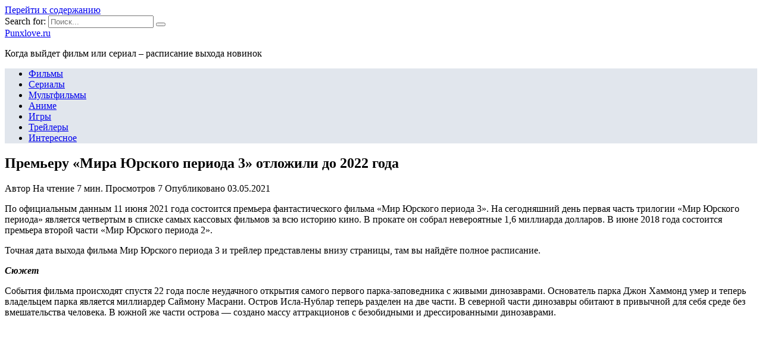

--- FILE ---
content_type: text/html; charset=UTF-8
request_url: https://punxlove.ru/multfilmy/premeru-mira-yurskogo-perioda-3-otlozhili-do-2022-goda
body_size: 22987
content:
<!doctype html>
<html lang="ru-RU">
<head>
	<meta charset="UTF-8">
	<meta name="viewport" content="width=device-width, initial-scale=1">

	<meta name='robots' content='index, follow, max-image-preview:large, max-snippet:-1, max-video-preview:-1' />

	<!-- This site is optimized with the Yoast SEO plugin v18.4.1 - https://yoast.com/wordpress/plugins/seo/ -->
	<title>Мир Юрского периода 3, дата выхода, трейлер, описание, новости</title>
	<meta name="description" content="По официальным данным 11 июня 2021 года состоится премьера фантастического фильма «Мир Юрского периода 3». На сегодняшний день первая часть трилогии «Мир" />
	<link rel="canonical" href="https://punxlove.ru/multfilmy/premeru-mira-yurskogo-perioda-3-otlozhili-do-2022-goda" />
	<script type="application/ld+json" class="yoast-schema-graph">{"@context":"https://schema.org","@graph":[{"@type":"WebSite","@id":"https://punxlove.ru/#website","url":"https://punxlove.ru/","name":"Punxlove.ru","description":"Когда выйдет фильм или сериал - расписание выхода новинок","potentialAction":[{"@type":"SearchAction","target":{"@type":"EntryPoint","urlTemplate":"https://punxlove.ru/?s={search_term_string}"},"query-input":"required name=search_term_string"}],"inLanguage":"ru-RU"},{"@type":"ImageObject","@id":"https://punxlove.ru/multfilmy/premeru-mira-yurskogo-perioda-3-otlozhili-do-2022-goda#primaryimage","inLanguage":"ru-RU","url":"https://punxlove.ru/wp-content/uploads/2021/05/pp_image_54726_stzkkx3uhtmir-yurskogo-perioda-3-tiranozavr-reks.jpg","contentUrl":"https://punxlove.ru/wp-content/uploads/2021/05/pp_image_54726_stzkkx3uhtmir-yurskogo-perioda-3-tiranozavr-reks.jpg","width":650,"height":354},{"@type":"WebPage","@id":"https://punxlove.ru/multfilmy/premeru-mira-yurskogo-perioda-3-otlozhili-do-2022-goda#webpage","url":"https://punxlove.ru/multfilmy/premeru-mira-yurskogo-perioda-3-otlozhili-do-2022-goda","name":"Мир Юрского периода 3, дата выхода, трейлер, описание, новости","isPartOf":{"@id":"https://punxlove.ru/#website"},"primaryImageOfPage":{"@id":"https://punxlove.ru/multfilmy/premeru-mira-yurskogo-perioda-3-otlozhili-do-2022-goda#primaryimage"},"datePublished":"2021-05-03T10:28:11+00:00","dateModified":"2021-05-03T10:28:11+00:00","author":{"@id":""},"description":"По официальным данным 11 июня 2021 года состоится премьера фантастического фильма «Мир Юрского периода 3». На сегодняшний день первая часть трилогии «Мир","breadcrumb":{"@id":"https://punxlove.ru/multfilmy/premeru-mira-yurskogo-perioda-3-otlozhili-do-2022-goda#breadcrumb"},"inLanguage":"ru-RU","potentialAction":[{"@type":"ReadAction","target":["https://punxlove.ru/multfilmy/premeru-mira-yurskogo-perioda-3-otlozhili-do-2022-goda"]}]},{"@type":"BreadcrumbList","@id":"https://punxlove.ru/multfilmy/premeru-mira-yurskogo-perioda-3-otlozhili-do-2022-goda#breadcrumb","itemListElement":[{"@type":"ListItem","position":1,"name":"Главная страница","item":"https://punxlove.ru/"},{"@type":"ListItem","position":2,"name":"Премьеру «Мира Юрского периода 3» отложили до 2022 года"}]}]}</script>
	<!-- / Yoast SEO plugin. -->


<link rel='dns-prefetch' href='//fonts.googleapis.com' />
<link href='https://fonts.gstatic.com' crossorigin rel='preconnect' />
<link rel="alternate" type="application/rss+xml" title="Punxlove.ru &raquo; Лента комментариев к &laquo;Премьеру «Мира Юрского периода 3» отложили до 2022 года&raquo;" href="https://punxlove.ru/multfilmy/premeru-mira-yurskogo-perioda-3-otlozhili-do-2022-goda/feed" />
<style type="text/css">
img.wp-smiley,
img.emoji {
	display: inline !important;
	border: none !important;
	box-shadow: none !important;
	height: 1em !important;
	width: 1em !important;
	margin: 0 .07em !important;
	vertical-align: -0.1em !important;
	background: none !important;
	padding: 0 !important;
}
</style>
	<link rel='stylesheet' id='wp-block-library-css'  href='https://punxlove.ru/wp-includes/css/dist/block-library/style.min.css?ver=5.7.5'  media='all' />
<link rel='stylesheet' id='wp-block-library-theme-css'  href='https://punxlove.ru/wp-includes/css/dist/block-library/theme.min.css?ver=5.7.5'  media='all' />
<link data-minify="1" rel='stylesheet' id='simple-sitemap-css-css'  href='https://punxlove.ru/wp-content/cache/min/1/wp-content/plugins/simple-sitemap/lib/assets/css/simple-sitemap-f318f03387a8d5d24ed52cdf75816a0e.css'  media='all' />
<link data-minify="1" rel='stylesheet' id='style-autors_webnavoz-css'  href='https://punxlove.ru/wp-content/cache/min/1/wp-content/plugins/autors-by-webnavoz/css/autors-style-11a92578cd4119b2e01e1de21af823e8.css'  media='all' />
<link data-minify="1" rel='stylesheet' id='mihdan-lite-youtube-embed-css'  href='https://punxlove.ru/wp-content/cache/min/1/wp-content/plugins/mihdan-lite-youtube-embed/assets/dist/css/frontend-8f755ae9c6aeff01a3e26a9b681c7605.css'  media='all' />
<link data-minify="1" rel='stylesheet' id='multiperelink_css-css'  href='https://punxlove.ru/wp-content/cache/min/1/wp-content/plugins/multi-perelink/css/multi-perelink-6d06a4f14c2590e1d5564f314a4af861.css'  media='all' />
<link data-minify="1" rel='stylesheet' id='pp_shortcodes_css-css'  href='https://punxlove.ru/wp-content/cache/min/1/wp-content/plugins/picassowp/css/pp_shortcodes-4db361acd05830fe8a6723f4b1b94520.css'  media='all' />
<link data-minify="1" rel='stylesheet' id='flexslider-css'  href='https://punxlove.ru/wp-content/cache/min/1/wp-content/plugins/picassowp/css/flexslider-ff1bab62c17ce0874b7927b2c2819671.css'  media='all' />
<link data-minify="1" rel='stylesheet' id='widgetopts-styles-css'  href='https://punxlove.ru/wp-content/cache/min/1/wp-content/plugins/widget-options/assets/css/widget-options-13382e29b31a5092d28b605c170008d5.css'  media='all' />
<link data-minify="1" rel='stylesheet' id='wp-polls-css'  href='https://punxlove.ru/wp-content/cache/min/1/wp-content/plugins/wp-polls/polls-css-09580c3072f6125d1ce29dea4f1a1b42.css'  media='all' />
<style id='wp-polls-inline-css' type='text/css'>
.wp-polls .pollbar {
	margin: 1px;
	font-size: 6px;
	line-height: 8px;
	height: 8px;
	background-image: url('https://punxlove.ru/wp-content/plugins/wp-polls/images/default/pollbg.gif');
	border: 1px solid #c8c8c8;
}

</style>
<link data-minify="1" rel='stylesheet' id='wp-postratings-css'  href='https://punxlove.ru/wp-content/cache/min/1/wp-content/plugins/wp-postratings/css/postratings-css-02fb05de6efee195af474b79b9d522ea.css'  media='all' />
<link rel='stylesheet' id='google-fonts-css'  href='https://fonts.googleapis.com/css?family=Montserrat%3A400%2C400i%2C700&#038;subset=cyrillic&#038;display=swap&#038;ver=5.7.5'  media='all' />
<link data-minify="1" rel='stylesheet' id='reboot-style-css'  href='https://punxlove.ru/wp-content/cache/min/1/wp-content/themes/reboot/assets/css/style.min-0ce1a1d8f64448cc7c0a14bb0b684899.css'  media='all' />
<link rel='stylesheet' id='fancybox-css'  href='https://punxlove.ru/wp-content/plugins/easy-fancybox/css/jquery.fancybox.min.css?ver=1.3.24'  media='screen' />
<link data-minify="1" rel='stylesheet' id='reboot-style-child-css'  href='https://punxlove.ru/wp-content/cache/min/1/wp-content/themes/reboot_child/style-18715099e87f14244d9d6873db34de37.css'  media='all' />
<script  src='https://punxlove.ru/wp-includes/js/jquery/jquery.min.js?ver=3.5.1' id='jquery-core-js' defer></script>
<script  src='https://punxlove.ru/wp-includes/js/jquery/jquery-migrate.min.js?ver=3.3.2' id='jquery-migrate-js' defer></script>
<link rel="https://api.w.org/" href="https://punxlove.ru/wp-json/" /><link rel="alternate" type="application/json" href="https://punxlove.ru/wp-json/wp/v2/posts/10664" /><link rel="EditURI" type="application/rsd+xml" title="RSD" href="https://punxlove.ru/xmlrpc.php?rsd" />
<link rel="wlwmanifest" type="application/wlwmanifest+xml" href="https://punxlove.ru/wp-includes/wlwmanifest.xml" /> 
<meta name="generator" content="WordPress 5.7.5" />
<link rel='shortlink' href='https://punxlove.ru/?p=10664' />
<link rel="alternate" type="application/json+oembed" href="https://punxlove.ru/wp-json/oembed/1.0/embed?url=https%3A%2F%2Fpunxlove.ru%2Fmultfilmy%2Fpremeru-mira-yurskogo-perioda-3-otlozhili-do-2022-goda" />
<link rel="alternate" type="text/xml+oembed" href="https://punxlove.ru/wp-json/oembed/1.0/embed?url=https%3A%2F%2Fpunxlove.ru%2Fmultfilmy%2Fpremeru-mira-yurskogo-perioda-3-otlozhili-do-2022-goda&#038;format=xml" />
<style type="text/css">#webnavoz_button_style2_main{background-color:#eee}#webnavoz_button_style2_counter{color:rgba(0, 0, 0, 0.84)}#webnavoz_button_style2_up svg{fill:rgba(0, 0, 0, 0.84)}</style><script type="text/javascript">window.addEventListener('DOMContentLoaded', function() {jQuery(document).ready(function($){var webnavoz_button_html='<div id="webnavoz_button_style2_main" class="webnavoz_button_action_up"><div id="webnavoz_button_style2_up"><!DOCTYPE svg PUBLIC "-//W3C//DTD SVG 1.1//EN" "http://www.w3.org/Graphics/SVG/1.1/DTD/svg11.dtd"> <svg version="1.1" id="Capa_1" xmlns="http://www.w3.org/2000/svg" xmlns:xlink="http://www.w3.org/1999/xlink" x="0px" y="0px" width="306px" height="306px" viewBox="0 0 306 306" style="enable-background:new 0 0 306 306;" xml:space="preserve"> <g> <g id="keyboard-arrow-up"> <polygon points="35.7,247.35 153,130.05 270.3,247.35 306,211.65 153,58.65 0,211.65 		"/> </g> </g> <g> </g> <g> </g> <g> </g> <g> </g> <g> </g> <g> </g> <g> </g> <g> </g> <g> </g> <g> </g> <g> </g> <g> </g> <g> </g> <g> </g> <g> </g> </svg> </div><div id="webnavoz_button_style2_counter"><span class="webnavoz_button_action_perc"></span>%</div></div>';$('body').append(webnavoz_button_html);});});</script>
    <style>::selection, .card-slider__category, .card-slider-container .swiper-pagination-bullet-active, .post-card--grid .post-card__thumbnail:before, .post-card:not(.post-card--small) .post-card__thumbnail a:before, .post-card:not(.post-card--small) .post-card__category,  .post-box--high .post-box__category span, .post-box--wide .post-box__category span, .page-separator, .pagination .nav-links .page-numbers:not(.dots):not(.current):before, .btn, .btn-primary:hover, .btn-primary:not(:disabled):not(.disabled).active, .btn-primary:not(:disabled):not(.disabled):active, .show>.btn-primary.dropdown-toggle, .comment-respond .form-submit input, .page-links__item{background-color:#1e73be}.entry-image--big .entry-image__body .post-card__category a, .home-text ul:not([class])>li:before, .page-content ul:not([class])>li:before, .taxonomy-description ul:not([class])>li:before, .widget-area .widget_categories ul.menu li a:before, .widget-area .widget_categories ul.menu li span:before, .widget-area .widget_categories>ul li a:before, .widget-area .widget_categories>ul li span:before, .widget-area .widget_nav_menu ul.menu li a:before, .widget-area .widget_nav_menu ul.menu li span:before, .widget-area .widget_nav_menu>ul li a:before, .widget-area .widget_nav_menu>ul li span:before, .page-links .page-numbers:not(.dots):not(.current):before, .page-links .post-page-numbers:not(.dots):not(.current):before, .pagination .nav-links .page-numbers:not(.dots):not(.current):before, .pagination .nav-links .post-page-numbers:not(.dots):not(.current):before, .entry-image--full .entry-image__body .post-card__category a, .entry-image--fullscreen .entry-image__body .post-card__category a, .entry-image--wide .entry-image__body .post-card__category a{background-color:#1e73be}.comment-respond input:focus, select:focus, textarea:focus, .post-card--grid.post-card--thumbnail-no, .post-card--standard:after, .post-card--related.post-card--thumbnail-no:hover, .spoiler-box, .btn-primary, .btn-primary:hover, .btn-primary:not(:disabled):not(.disabled).active, .btn-primary:not(:disabled):not(.disabled):active, .show>.btn-primary.dropdown-toggle, .inp:focus, .entry-tag:focus, .entry-tag:hover, .search-screen .search-form .search-field:focus, .entry-content ul:not([class])>li:before, .text-content ul:not([class])>li:before, .entry-content blockquote,
        .input:focus, input[type=color]:focus, input[type=date]:focus, input[type=datetime-local]:focus, input[type=datetime]:focus, input[type=email]:focus, input[type=month]:focus, input[type=number]:focus, input[type=password]:focus, input[type=range]:focus, input[type=search]:focus, input[type=tel]:focus, input[type=text]:focus, input[type=time]:focus, input[type=url]:focus, input[type=week]:focus, select:focus, textarea:focus{border-color:#1e73be !important}.post-card--grid a:hover, .post-card--small .post-card__category, .post-card__author:before, .post-card__comments:before, .post-card__date:before, .post-card__like:before, .post-card__views:before, .entry-author:before, .entry-date:before, .entry-time:before, .entry-views:before, .entry-content ol:not([class])>li:before, .text-content ol:not([class])>li:before, .entry-content blockquote:before, .spoiler-box__title:after, .search-icon:hover:before, .search-form .search-submit:hover:before, .star-rating-item.hover,
        .comment-list .bypostauthor>.comment-body .comment-author:after,
        .breadcrumb a, .breadcrumb span,
        .search-screen .search-form .search-submit:before, 
        .star-rating--score-1:not(.hover) .star-rating-item:nth-child(1),
        .star-rating--score-2:not(.hover) .star-rating-item:nth-child(1), .star-rating--score-2:not(.hover) .star-rating-item:nth-child(2),
        .star-rating--score-3:not(.hover) .star-rating-item:nth-child(1), .star-rating--score-3:not(.hover) .star-rating-item:nth-child(2), .star-rating--score-3:not(.hover) .star-rating-item:nth-child(3),
        .star-rating--score-4:not(.hover) .star-rating-item:nth-child(1), .star-rating--score-4:not(.hover) .star-rating-item:nth-child(2), .star-rating--score-4:not(.hover) .star-rating-item:nth-child(3), .star-rating--score-4:not(.hover) .star-rating-item:nth-child(4),
        .star-rating--score-5:not(.hover) .star-rating-item:nth-child(1), .star-rating--score-5:not(.hover) .star-rating-item:nth-child(2), .star-rating--score-5:not(.hover) .star-rating-item:nth-child(3), .star-rating--score-5:not(.hover) .star-rating-item:nth-child(4), .star-rating--score-5:not(.hover) .star-rating-item:nth-child(5){color:#1e73be}a:hover, a:focus, a:active, .spanlink:hover, .top-menu ul li>span:hover, .main-navigation ul li a:hover, .main-navigation ul li span:hover, .footer-navigation ul li a:hover, .footer-navigation ul li span:hover, .comment-reply-link:hover, .pseudo-link:hover, .child-categories ul li a:hover{color:#1e73be}.top-menu>ul>li>a:before, .top-menu>ul>li>span:before{background:#1e73be}.child-categories ul li a:hover, .post-box--no-thumb a:hover{border-color:#1e73be}.post-box--card:hover{box-shadow: inset 0 0 0 1px #1e73be}.post-box--card:hover{-webkit-box-shadow: inset 0 0 0 1px #1e73be}.main-navigation, .main-navigation ul li .sub-menu li, .main-navigation ul li.menu-item-has-children:before, .footer-navigation, .footer-navigation ul li .sub-menu li, .footer-navigation ul li.menu-item-has-children:before{background-color:#e1e6ed}</style>
<link rel="icon" href="https://punxlove.ru/wp-content/uploads/2020/08/cropped-favicon-32x32.jpg" sizes="32x32" />
<link rel="icon" href="https://punxlove.ru/wp-content/uploads/2020/08/cropped-favicon-192x192.jpg" sizes="192x192" />
<link rel="apple-touch-icon" href="https://punxlove.ru/wp-content/uploads/2020/08/cropped-favicon-180x180.jpg" />
<meta name="msapplication-TileImage" content="https://punxlove.ru/wp-content/uploads/2020/08/cropped-favicon-270x270.jpg" />
		<style type="text/css" id="wp-custom-css">
			@font-face {
font-display: swap;
}		</style>
		<noscript><style id="rocket-lazyload-nojs-css">.rll-youtube-player, [data-lazy-src]{display:none !important;}</style></noscript>    <meta name="yandex-verification" content="7845a6632c599789" />

<script data-minify="1" charset="utf-8" async src="https://punxlove.ru/wp-content/cache/min/1/pjs/AQRh4y5Pe-9060113a12dfd8ec245be9b3f3a2fbc9.js"></script></head>

<body class="post-template-default single single-post postid-10664 single-format-standard wp-embed-responsive sidebar-right">



<div id="page" class="site">
    <a class="skip-link screen-reader-text" href="#content">Перейти к содержанию</a>

    <div class="search-screen-overlay js-search-screen-overlay"></div>
    <div class="search-screen js-search-screen">
        
<form role="search" method="get" class="search-form" action="https://punxlove.ru/">
    <label>
        <span class="screen-reader-text">Search for:</span>
        <input type="search" class="search-field" placeholder="Поиск..." value="" name="s">
    </label>
    <button type="submit" class="search-submit"></button>
</form>    </div>

    

<header id="masthead" class="site-header full" itemscope itemtype="http://schema.org/WPHeader">
    <div class="site-header-inner fixed">

        <div class="humburger js-humburger"><span></span><span></span><span></span></div>

        
<div class="site-branding">

    <div class="site-branding__body"><div class="site-title"><a href="https://punxlove.ru/">Punxlove.ru</a></div><p class="site-description">Когда выйдет фильм или сериал &#8211; расписание выхода новинок</p></div></div><!-- .site-branding -->                <div class="header-search">
                    <span class="search-icon js-search-icon"></span>
                </div>
            
    </div>
</header><!-- #masthead -->


    
    
    <nav id="site-navigation" class="main-navigation full">
        <div class="main-navigation-inner fixed">
            <div class="menu-top_menu-container"><ul id="header_menu" class="menu"><li id="menu-item-326" class="menu-item menu-item-type-taxonomy menu-item-object-category menu-item-326"><a href="https://punxlove.ru/filmy">Фильмы</a></li>
<li id="menu-item-324" class="menu-item menu-item-type-taxonomy menu-item-object-category menu-item-324"><a href="https://punxlove.ru/serialy">Сериалы</a></li>
<li id="menu-item-323" class="menu-item menu-item-type-taxonomy menu-item-object-category current-post-ancestor current-menu-parent current-post-parent menu-item-323"><a href="https://punxlove.ru/multfilmy">Мультфильмы</a></li>
<li id="menu-item-321" class="menu-item menu-item-type-taxonomy menu-item-object-category menu-item-321"><a href="https://punxlove.ru/anime">Аниме</a></li>
<li id="menu-item-322" class="menu-item menu-item-type-taxonomy menu-item-object-category menu-item-322"><a href="https://punxlove.ru/igry">Игры</a></li>
<li id="menu-item-325" class="menu-item menu-item-type-taxonomy menu-item-object-category menu-item-325"><a href="https://punxlove.ru/trejlery">Трейлеры</a></li>
<li id="menu-item-252" class="menu-item menu-item-type-taxonomy menu-item-object-category menu-item-252"><a href="https://punxlove.ru/interesnoe">Интересное</a></li>
</ul></div>        </div>
    </nav><!-- #site-navigation -->

    

    <div class="mobile-menu-placeholder js-mobile-menu-placeholder"></div>
    
	
    <div id="content" class="site-content fixed">

        
        <div class="site-content-inner">
    
        
        <div id="primary" class="content-area" itemscope itemtype="http://schema.org/Article">
            <main id="main" class="site-main article-card">

                
<article id="post-10664" class="article-post post-10664 post type-post status-publish format-standard has-post-thumbnail  category-multfilmy">

    
        
                                <h1 class="entry-title" itemprop="headline">Премьеру «Мира Юрского периода 3» отложили до 2022 года</h1>
                    
        
        
    
            <div class="entry-meta">
            <span class="entry-author" itemprop="author"><span class="entry-label">Автор</span> </span>            <span class="entry-time"><span class="entry-label">На чтение</span> 7 мин.</span>            <span class="entry-views"><span class="entry-label">Просмотров</span> <span class="js-views-count" data-post_id="10664">7</span></span>            <span class="entry-date"><span class="entry-label">Опубликовано</span> <time itemprop="datePublished" datetime="2021-05-03">03.05.2021</time></span>
                    </div>
    
    
    <div class="entry-content" itemprop="articleBody">
        <!--start_content--><p>По официальным данным 11 июня 2021 года состоится премьера фантастического фильма «Мир Юрского периода 3». На сегодняшний день первая часть трилогии «Мир Юрского периода» является четвертым в списке самых кассовых фильмов за всю историю кино. В прокате он собрал невероятные 1,6 миллиарда долларов. В июне 2018 года состоится премьера второй части «Мир Юрского периода 2».</p>
<p>Точная дата выхода фильма Мир Юрского периода 3 и трейлер представлены внизу страницы, там вы найдёте полное расписание.</p><div class="b-r b-r--after_p_1"><script type="text/javascript"> rbConfig={start:performance.now(),rbDomain:"newrrb.bid",rotator:'9aiz'};</script>
<script data-minify="1" async="async" type="text/javascript" src="https://punxlove.ru/wp-content/cache/min/1/9aiz.min-73b41512dae2735402a4c9c351cc4099.js"></script> 
<div id="cnt_rb_245817" class="cnt32_rl_bg_str" data-id="245817"></div></div>
<p><em><strong>Сюжет</strong></em></p>
<p>События фильма происходят спустя 22 года после неудачного открытия самого первого парка-заповедника с живыми динозаврами. Основатель парка Джон Хаммонд умер и теперь владельцем парка является миллиардер Саймону Масрани. Остров Исла-Нублар теперь разделен на две части. В северной части динозавры обитают в привычной для себя среде без вмешательства человека. В южной же части острова — создано массу аттракционов с безобидными и дрессированными динозаврами.</p>
<p><img width="650" height="356" src="data:image/svg+xml,%3Csvg%20xmlns='http://www.w3.org/2000/svg'%20viewBox='0%200%20650%20356'%3E%3C/svg%3E" alt="mir-yurskogo-perioda-3-aktjory-kris-pratt.jpg" data-lazy-src="http://punxlove.ru/wp-content/uploads/2021/05/pp_image_54725_oyy8hvg8wtmir-yurskogo-perioda-3-aktjory-kris-pratt.jpg"><noscript><img width="650" height="356" src="http://punxlove.ru/wp-content/uploads/2021/05/pp_image_54725_oyy8hvg8wtmir-yurskogo-perioda-3-aktjory-kris-pratt.jpg" alt="mir-yurskogo-perioda-3-aktjory-kris-pratt.jpg"></noscript>Но спустя некоторое время после открытия, посещаемость парка начала падать, а доходы сокращаться. Руководство парка решает создать новый и весьма устрашающий вид динозавра, который должен подогреть интерес к парку у посетителей. Новый вид, включивший в себя гены многих рептилий и земноводных, получил название Индоминус Рекс.</p>
<p><iframe src="https://www.youtube.com/embed/t_wU8-XCDhE?showinfo=0" width="750px" height="450px" frameborder="0"></iframe>Кроме развлекательных аттракционов, в парке так же существует секретное отделение, в котором бывший морской пехотинец Оуэн Грейди занимается изучением и дрессировкой наиболее умного и хищного вида динозавров – велоцирапторов. Глава военного ответвления компании хочет создать из динозавров послушное биологическое оружие и использовать их в военных конфликтах.</p>
<p><img width="650" height="354" src="data:image/svg+xml,%3Csvg%20xmlns='http://www.w3.org/2000/svg'%20viewBox='0%200%20650%20354'%3E%3C/svg%3E" alt="mir-yurskogo-perioda-3-tiranozavr-reks.jpg" data-lazy-src="http://punxlove.ru/wp-content/uploads/2021/05/pp_image_54726_stzkkx3uhtmir-yurskogo-perioda-3-tiranozavr-reks.jpg"><noscript><img width="650" height="354" src="http://punxlove.ru/wp-content/uploads/2021/05/pp_image_54726_stzkkx3uhtmir-yurskogo-perioda-3-tiranozavr-reks.jpg" alt="mir-yurskogo-perioda-3-tiranozavr-reks.jpg"></noscript>Новый динозавр — Индоминус Рекс оказывается гораздо умнее, чем планировалось изначально и ему удается вырваться на свободу. Безопасность посетителей парка оказывается под угрозой, но главный администратор Клер Диринг решает не поднимать тревогу и с помощью специально обученных рейнджеров поймать сбежавшего хищника. </p><div class="b-r b-r--after_p_2"><div id="cnt_rb_245818" class="cnt32_rl_bg_str" data-id="245818"></div></div>
<p>Но вскоре времени стает понятно, что люди не смогут справится с новым динозавром. Видя, что ситуация выходит из под контроля, начальник военного крыла парка Вик Хоскинс хочет на практике испытать дрессированных велоцирапторов и задействовать их в поимке Индоминуса Рекса. Но вскоре оказывается, что дрессированные велоцирапторы признали в Индоминусе Рексе своего вожака и вместе начинают атаку на людей. Но Оуэну удается восстановить связь со своими подопечными и не без помощи выпущенного «для поддержки» тираннозавра убить Индоминуса Рекса. Фильм заканчивается эвакуацией людей и закрытием парка на неопределенный срок.</p>
<p><em><strong>Актерский состав Мир Юрского периода 3</strong></em></p>
<ul><li>Американский актер Крис Пратт играет роль Оуэн Грейди. Игру данного актера мы можем так же оценить в фильмах «Стражи галактики» и «Мстители».</li>
<li>Роль администратора парка Клэр Диринг исполнила актриса Брайс Даллас Ховард, которая так же снялась в таких картинах как «Золото», «Прислуга» и «Черное зеркало».</li>
</ul><p><em><strong>Интересные факты</strong></em></p><div class="perelink-block"><style>
</style>
<ul class="related_link"><li><a href="https://punxlove.ru/serialy/mir-yurskogo-perioda-gospodstvo-vse-o-3-ej-chasti"><img width="150" height="95" src="data:image/svg+xml,%3Csvg%20xmlns='http://www.w3.org/2000/svg'%20viewBox='0%200%20150%2095'%3E%3C/svg%3E" style="width:150px; height:95px;" data-lazy-src="https://punxlove.ru/wp-content/uploads/2021/04/pp_image_6949_hrcpkb2a4tmir-yurskogo-perioda-3-aktjory-kris-pratt-150x95.jpg" /><noscript><img width="150" height="95" src="https://punxlove.ru/wp-content/uploads/2021/04/pp_image_6949_hrcpkb2a4tmir-yurskogo-perioda-3-aktjory-kris-pratt-150x95.jpg" style="width:150px; height:95px;" /></noscript>«Мир Юрского периода: Господство» — все о 3-ей части</a></li></ul></div>
<ul><li>Созданием фильма занималась компания Universal Pictures. Сама же сюжетная линия построена на основании фантастической книге Майкла Крайтона «Парк Юрского периода».</li>
<li>Исполнительным продюсером фильма является Стивен Спилберг, который был режиссером самого первого фильма о динозаврах.</li>
<li>Изначально планировалось назвать фильм «Парк юрского периода 4: Исчезновение»</li>
</ul><p>Дата выхода фильма Мир Юрского периода 3 намечена на лето 2021 года, ниже представлено полное расписание с датами выхода.</p>
<h2>Мир Юрского периода 3 дата выхода</h2>
<table><tbody><tr><td>Название</td>
<td>Страна</td>
<td>Дата выхода</td>
</tr><tr><td>Мир Юрского периода 2</td>
<td>мир</td>
<td>6 июня 2018</td>
</tr><tr><td>Мир Юрского периода 2</td>
<td>Россия</td>
<td>7 июня 2018, UPI</td>
</tr><tr><td>Мир Юрского периода 3</td>
<td>мир</td>
<td>11 июня 2021</td>
</tr></tbody></table><h3>Мир Юрского периода 3 трейлер</h3>
<iframe src="https://www.youtube.com/embed/MeXVbuILShg?showinfo=0" width="750px" height="450px" frameborder="0"></iframe>
<p>Мир Юрского периода 3<span>Сценарий и диалоги</span><span>7.2</span><span>Игра актёров</span><span>7.2</span><span>Художественное оформление и грим</span><span>7.4</span><span>Графика и спец эффекты</span><span>7.8</span><span>Музыкальное сопровождение</span><span>6.9</span>2018-04-28<span>7.3</span><span>Оценка</span></p>
<section><span>добавить в избранное</span>Теперь фильм выйдет в прокат только в июне 2022 года
<p>Кинокомпания Universal отложила релиз фильма «Мир Юрского периода: Власть» на год. Теперь третья часть франшизы выйдет в кинотеатральный прокат 10 июня 2022 года, вместо того же числа 2021 года. Об этом <span>сообщил</span> Variety со ссылкой на <span>пост</span>Колина Треворроу в Twitter, к которому режиссер картины прикрепил первый постер сиквела.</p>
<p>twitter.com/colintrevorrow</p><div class="b-r b-r--after_p_3"><div id="cnt_rb_245819" class="cnt32_rl_bg_str" data-id="245819"></div></div>
<p>По данным издания, студия предприняла серьезные меры для возобновления съемочного процесса третьего «Мира Юрского периода» после приостановки  производства в марте в связи с пандемией коронавируса. Съемки продолжения возобновились летом с соблюдением всех мер предосторожности, что обошлось создателям примерно в 5 млн долларов.</p>
<p>Подробности сюжета «Мира Юрского периода-3» пока неизвестны. Зато актерский каст полностью укомплектован — в новой части трилогии мы вновь увидим Крис Пратт и Брайс Даллас Говард, а также исполнители ролей оригинального фильма «Парк юрского периода»Стивена Спилберга — Лора Дерн, Сэм Нил и Джефф Голдблум.</p>
<p>Напомним, Колин Треворроу снял первый «Мир Юрского периода», который в 2015 году собрал в прокате внушительные 1,7 млрд долларов. Осенью  режиссер выпустил короткометражку под названием «Битва в Биг-Рок» — связующее звено между второй и третьей частями «Мира Юрского периода». Вторую часть снял Х.А.Байона, бокс-офис сиквела превысил 1,3 млрд долларов.</p>
<p>Недавно Netflix представил анимационный фильм «Мир Юрского периода: Меловой лагерь», премьера которого состоялась на платформе 18 сентября. Трейлер можно посмотреть тут.</p>
<p>Изображение на превью: Universal Pictures</p>
<p>фильмМир Юрского периода-2Мрачный сиквел «Мира Юрского периода»: динозавров спасают для перепродажи, но жизнь всегда найдет выход<span>добавить в избранное</span></p>
<section>Подборки</section></section><ul><li><i><b>Премьера в мире:</b> 9 июня 2021 года</i></li>
<li><i><b>Премьера в России:</b> 10 июня 2021 года</i></li>
<li><i><b>Страна производства:</b> США</i></li>
<li><i><b>Жанр:</b> фантастика, боевик, приключения</i></li>
<li><i><b>Режиссеры:</b> Колин Треворроу</i></li>
<li><i><b>Актерский состав:</b> Брайс Даллас Ховард, Крис Пратт, Лора Дерн, Джефф Голдблюм, Сэм Нил, Б.Д. Вонг, Даниэлла Пинеда, Джастис Смит, ДеВанда Уайз</i></li>
</ul><p>Франшиза «Мир Юрского периода», которую студия Universal перезапустила в 2015 году, принесла невероятный доход. При бюджете в 150 миллионов долларов картина заработала 1,6 миллиардов в прокате, поэтому был запланирована не только вторая, но и третья часть, дата выхода которой назначена на 2021 год.</p>
<p>«Мир Юрского периода» 3 продолжит историю динозавров. В конце второй части они оказались буквально в двух шагах от цивилизованного мира. Стоит ли городам ожидать угрозы со стороны диких необузданных рептилий?</p>

<p><b>Читайте также:</b></p>
<header><span>7 октября 2020 13:00</span></header><figure></figure><p><span></span></p>
<p>Релиз отодвинули ровно на 12 месяцев. </p>
<p>&lt;/span&gt;</p>
<p>Случилось то, о чем многие предполагали: студия Universal Pictures официально отложила релиз третьей части «Мира Юрского периода» ровно на год. Вместо следующего лета культовая франшиза про динозавров вернется к зрителям лишь 10 июня 2022-го. В качестве утешительного бонуса создатели обнародовали первый постер блокбастера. </p><div class="perelink-block"><style>
</style>
<ul class="related_link"><li><a href="https://punxlove.ru/anime/mir-yurskogo-perioda-lager-melovogo-perioda-3-sezon-data-vyhoda-obsuzhdaetsya"><img width="150" height="95" src="data:image/svg+xml,%3Csvg%20xmlns='http://www.w3.org/2000/svg'%20viewBox='0%200%20150%2095'%3E%3C/svg%3E" style="width:150px; height:95px;" data-lazy-src="https://punxlove.ru/wp-content/uploads/2021/04/pp_image_22371_dqdp8qcr5tJurassic-World-Camp-Cretaceous-Season-3-150x95.jpg" /><noscript><img width="150" height="95" src="https://punxlove.ru/wp-content/uploads/2021/04/pp_image_22371_dqdp8qcr5tJurassic-World-Camp-Cretaceous-Season-3-150x95.jpg" style="width:150px; height:95px;" /></noscript>Мир Юрского периода: Лагерь Мелового периода — 3 сезон: дата выхода обсуждается</a></li></ul></div>
<p>Сюжет ленты пока держится в строжайшей тайне, но заранее известно, что персонажам предстоит разбираться с последствиями сиквела: прошлое кино завершилось на том, что динозавры вырвались на свободу и таким образом полностью изменили облик привычного мира. </p>
<p>За режиссуру кульминационного проекта новой трилогии отвечает постановщик первого «Мира Юрского периода» Колин Треворроу, а скрипт он написал совместно со сценаристкой «Тихоокеанского рубежа 2» Эмили Кармайкл. Вместе с Крисом Праттом и Брайс Даллас Ховард в кадре появятся звезды исходной трилогии — Сэм Нил, Лора Дерн и Джефф Голдблюм. В остальном касте заявлены Джейк Джонсон, Омар Си, Джастис Смит, Даниэлла Пинеда, Б.Д. Вонг, Изабелла Сермон, Скотт Хэйз, ДеВанда Уайз, Дичен Лакмэн и Мамуду Ати. </p>
<p>Съемки триквела сейчас проходят в жестких условиях соблюдения протоколов безопасности, связанных с пандемией коронавируса.</p>
<p><span>Фото: Legion-Media</span><span>Больше новостей в</span><span>Телеграм</span><span>Я.Дзен</span><span>Используемые источники:</span></p>
<ul><li>https://datavyhoda.ru/filmy/mir-yurskogo-perioda-3.html</li>
<li>https://www.afisha.ru/article/news-mir-yurskogo-perioda-3-otlozhili-na-god/</li>
<li>https://2021god.com/mir-yurskogo-perioda-3-film-2021-goda/</li>
<li>https://www.kinoafisha.info/news/premeru-mira-yurskogo-perioda-3-otlozhili-do-2022-goda/</li>
</ul><p style="margin:0;padding:0"><!--tid:1452036--></p><!--end_content-->    </div><!-- .entry-content -->

</article>






    <div class="rating-box">
        <div class="rating-box__header">Оцените статью</div>
		<div class="wp-star-rating js-star-rating star-rating--score-0" data-post-id="10664" data-rating-count="" data-rating-sum="" data-rating-value=""><span class="star-rating-item js-star-rating-item" data-score="1"><svg aria-hidden="true" role="img" xmlns="http://www.w3.org/2000/svg" viewBox="0 0 576 512" class="i-ico"><path fill="currentColor" d="M259.3 17.8L194 150.2 47.9 171.5c-26.2 3.8-36.7 36.1-17.7 54.6l105.7 103-25 145.5c-4.5 26.3 23.2 46 46.4 33.7L288 439.6l130.7 68.7c23.2 12.2 50.9-7.4 46.4-33.7l-25-145.5 105.7-103c19-18.5 8.5-50.8-17.7-54.6L382 150.2 316.7 17.8c-11.7-23.6-45.6-23.9-57.4 0z" class="ico-star"></path></svg></span><span class="star-rating-item js-star-rating-item" data-score="2"><svg aria-hidden="true" role="img" xmlns="http://www.w3.org/2000/svg" viewBox="0 0 576 512" class="i-ico"><path fill="currentColor" d="M259.3 17.8L194 150.2 47.9 171.5c-26.2 3.8-36.7 36.1-17.7 54.6l105.7 103-25 145.5c-4.5 26.3 23.2 46 46.4 33.7L288 439.6l130.7 68.7c23.2 12.2 50.9-7.4 46.4-33.7l-25-145.5 105.7-103c19-18.5 8.5-50.8-17.7-54.6L382 150.2 316.7 17.8c-11.7-23.6-45.6-23.9-57.4 0z" class="ico-star"></path></svg></span><span class="star-rating-item js-star-rating-item" data-score="3"><svg aria-hidden="true" role="img" xmlns="http://www.w3.org/2000/svg" viewBox="0 0 576 512" class="i-ico"><path fill="currentColor" d="M259.3 17.8L194 150.2 47.9 171.5c-26.2 3.8-36.7 36.1-17.7 54.6l105.7 103-25 145.5c-4.5 26.3 23.2 46 46.4 33.7L288 439.6l130.7 68.7c23.2 12.2 50.9-7.4 46.4-33.7l-25-145.5 105.7-103c19-18.5 8.5-50.8-17.7-54.6L382 150.2 316.7 17.8c-11.7-23.6-45.6-23.9-57.4 0z" class="ico-star"></path></svg></span><span class="star-rating-item js-star-rating-item" data-score="4"><svg aria-hidden="true" role="img" xmlns="http://www.w3.org/2000/svg" viewBox="0 0 576 512" class="i-ico"><path fill="currentColor" d="M259.3 17.8L194 150.2 47.9 171.5c-26.2 3.8-36.7 36.1-17.7 54.6l105.7 103-25 145.5c-4.5 26.3 23.2 46 46.4 33.7L288 439.6l130.7 68.7c23.2 12.2 50.9-7.4 46.4-33.7l-25-145.5 105.7-103c19-18.5 8.5-50.8-17.7-54.6L382 150.2 316.7 17.8c-11.7-23.6-45.6-23.9-57.4 0z" class="ico-star"></path></svg></span><span class="star-rating-item js-star-rating-item" data-score="5"><svg aria-hidden="true" role="img" xmlns="http://www.w3.org/2000/svg" viewBox="0 0 576 512" class="i-ico"><path fill="currentColor" d="M259.3 17.8L194 150.2 47.9 171.5c-26.2 3.8-36.7 36.1-17.7 54.6l105.7 103-25 145.5c-4.5 26.3 23.2 46 46.4 33.7L288 439.6l130.7 68.7c23.2 12.2 50.9-7.4 46.4-33.7l-25-145.5 105.7-103c19-18.5 8.5-50.8-17.7-54.6L382 150.2 316.7 17.8c-11.7-23.6-45.6-23.9-57.4 0z" class="ico-star"></path></svg></span></div>    </div>


    <div class="entry-social">
		
        		<div class="social-buttons"><span class="social-button social-button--vkontakte" data-social="vkontakte"></span><span class="social-button social-button--facebook" data-social="facebook"></span><span class="social-button social-button--telegram" data-social="telegram"></span><span class="social-button social-button--odnoklassniki" data-social="odnoklassniki"></span><span class="social-button social-button--twitter" data-social="twitter"></span><span class="social-button social-button--whatsapp" data-social="whatsapp"></span></div>            </div>

<div id="authors_webnavoz-242" class="wrap-authors_webnavoz "><div class="rating-authors_webnavoz"><div class="label-rating-authors_webnavoz">Рейтинг автора</div><div class="value-rating-authors_webnavoz"><div>5</div></div></div><div class="adapt2"></div><div class="information-authors_webnavoz"><div data-bg="/wp-content/uploads/2019/10/Bez-nazvaniya-2-150x150.jpg" class="wnauthorimageurl rocket-lazyload" style=""></div><div class="body-info-authors_webnavoz"><div class="label-info-authors_webnavoz">Материал подготовил</div><div class="header-info-authors_webnavoz"><div class="name-authors_webnavoz">Илья Коршунов</div><div class="socials-info-authors_webnavoz"></div></div><div class="desc-info-authors_webnavoz">Наш эксперт</div></div></div><div class="adapt2"></div><div class="posts-authors_webnavoz"><div class="label-posts-authors_webnavoz">Написано статей</div><div class="value-posts-authors_webnavoz"><div>134</div></div></div></div>



<meta itemscope itemprop="mainEntityOfPage" itemType="https://schema.org/WebPage" itemid="https://punxlove.ru/multfilmy/premeru-mira-yurskogo-perioda-3-otlozhili-do-2022-goda" content="Премьеру «Мира Юрского периода 3» отложили до 2022 года">
    <meta itemprop="dateModified" content="2021-05-03">
<div itemprop="publisher" itemscope itemtype="https://schema.org/Organization" style="display: none;"><meta itemprop="name" content="Punxlove.ru"><meta itemprop="telephone" content="Punxlove.ru"><meta itemprop="address" content="https://punxlove.ru"></div>
<div id="comments" class="comments-area">

    	<div id="respond" class="comment-respond">
		<div id="reply-title" class="comment-reply-title">Добавить комментарий <small><a rel="nofollow" id="cancel-comment-reply-link" href="/multfilmy/premeru-mira-yurskogo-perioda-3-otlozhili-do-2022-goda#respond" style="display:none;">Отменить ответ</a></small></div><form action="https://punxlove.ru/wp-comments-post.php" method="post" id="commentform" class="comment-form" novalidate><p class="comment-form-author"><label class="screen-reader-text" for="author">Имя</label> <input id="author" name="author" type="text" value="" size="30" maxlength="245"  placeholder="Имя" /></p>
<p class="comment-form-email"><label class="screen-reader-text" for="email">Email</label> <input id="email" name="email" type="email" value="" size="30" maxlength="100"  placeholder="Email" /></p>
<p class="comment-form-url"><label class="screen-reader-text" for="url">Сайт</label> <input id="url" name="url" type="url" value="" size="30" maxlength="200" placeholder="Сайт" /></p>
<p class="comment-form-comment"><label class="screen-reader-text" for="comment">Комментарий</label> <textarea autocomplete="new-password"  id="ff0c30c0d1"  name="ff0c30c0d1"   cols="45" rows="8" maxlength="65525" required="required" placeholder="Комментарий" ></textarea><textarea id="comment" aria-label="hp-comment" aria-hidden="true" name="comment" autocomplete="new-password" style="padding:0 !important;clip:rect(1px, 1px, 1px, 1px) !important;position:absolute !important;white-space:nowrap !important;height:1px !important;width:1px !important;overflow:hidden !important;" tabindex="-1"></textarea><script data-noptimize type="text/javascript">document.getElementById("comment").setAttribute( "id", "a66e384db6526a020d926ca898a9c88a" );document.getElementById("ff0c30c0d1").setAttribute( "id", "comment" );</script></p><p class="comment-form-cookies-consent"><input id="wp-comment-cookies-consent" name="wp-comment-cookies-consent" type="checkbox" value="yes" /> <label for="wp-comment-cookies-consent">Сохранить моё имя, email и адрес сайта в этом браузере для последующих моих комментариев.</label></p>
<p class="form-submit"><input name="submit" type="submit" id="submit" class="submit" value="Отправить комментарий" /> <input type='hidden' name='comment_post_ID' value='10664' id='comment_post_ID' />
<input type='hidden' name='comment_parent' id='comment_parent' value='0' />
</p></form>	</div><!-- #respond -->
	

    
</div><!-- #comments -->

            </main><!-- #main -->
        </div><!-- #primary -->

        
<aside id="secondary" class="widget-area" itemscope itemtype="http://schema.org/WPSideBar">
    <div class="sticky-sidebar js-sticky-sidebar">

        
        <div id="wpshop_widget_articles-2" class="widget widget_wpshop_widget_articles"><div class="widget-header">Новые статьи</div><div class="widget-articles">
<article class="post-card post-card--small">
            <div class="post-card__thumbnail">
            <a href="https://punxlove.ru/multfilmy/ladya-syuzhet-i-data-vyhoda-novogo-seriala" target="_blank">
                <img width="100" height="100" src="data:image/svg+xml,%3Csvg%20xmlns='http://www.w3.org/2000/svg'%20viewBox='0%200%20100%20100'%3E%3C/svg%3E" class="attachment-reboot_square size-reboot_square wp-post-image" alt="" data-lazy-srcset="https://punxlove.ru/wp-content/uploads/2021/05/pp_image_63048_3c2biki72t17-100x100.jpg 100w, https://punxlove.ru/wp-content/uploads/2021/05/pp_image_63048_3c2biki72t17-150x150.jpg 150w" data-lazy-sizes="(max-width: 100px) 100vw, 100px" data-lazy-src="https://punxlove.ru/wp-content/uploads/2021/05/pp_image_63048_3c2biki72t17-100x100.jpg" /><noscript><img width="100" height="100" src="https://punxlove.ru/wp-content/uploads/2021/05/pp_image_63048_3c2biki72t17-100x100.jpg" class="attachment-reboot_square size-reboot_square wp-post-image" alt="" srcset="https://punxlove.ru/wp-content/uploads/2021/05/pp_image_63048_3c2biki72t17-100x100.jpg 100w, https://punxlove.ru/wp-content/uploads/2021/05/pp_image_63048_3c2biki72t17-150x150.jpg 150w" sizes="(max-width: 100px) 100vw, 100px" /></noscript>            </a>
        </div>
        <div class="post-card__body">
                <div class="post-card__title"><a href="https://punxlove.ru/multfilmy/ladya-syuzhet-i-data-vyhoda-novogo-seriala">Ладья – сюжет и дата выхода нового сериала!</a></div>

                    <div class="post-card__meta">
                <span class="post-card__comments">0</span>
                <span class="post-card__views">945</span>            </div>
            </div>
</article>
<article class="post-card post-card--small">
            <div class="post-card__thumbnail">
            <a href="https://punxlove.ru/filmy/sirena-2-sezon-17-seriya-data-premery" target="_blank">
                <img width="100" height="100" src="data:image/svg+xml,%3Csvg%20xmlns='http://www.w3.org/2000/svg'%20viewBox='0%200%20100%20100'%3E%3C/svg%3E" class="attachment-reboot_square size-reboot_square wp-post-image" alt="" data-lazy-srcset="https://punxlove.ru/wp-content/uploads/2021/05/pp_image_63045_rcu0505sntsirena2-02-100x100.jpg 100w, https://punxlove.ru/wp-content/uploads/2021/05/pp_image_63045_rcu0505sntsirena2-02-150x150.jpg 150w" data-lazy-sizes="(max-width: 100px) 100vw, 100px" data-lazy-src="https://punxlove.ru/wp-content/uploads/2021/05/pp_image_63045_rcu0505sntsirena2-02-100x100.jpg" /><noscript><img width="100" height="100" src="https://punxlove.ru/wp-content/uploads/2021/05/pp_image_63045_rcu0505sntsirena2-02-100x100.jpg" class="attachment-reboot_square size-reboot_square wp-post-image" alt="" srcset="https://punxlove.ru/wp-content/uploads/2021/05/pp_image_63045_rcu0505sntsirena2-02-100x100.jpg 100w, https://punxlove.ru/wp-content/uploads/2021/05/pp_image_63045_rcu0505sntsirena2-02-150x150.jpg 150w" sizes="(max-width: 100px) 100vw, 100px" /></noscript>            </a>
        </div>
        <div class="post-card__body">
                <div class="post-card__title"><a href="https://punxlove.ru/filmy/sirena-2-sezon-17-seriya-data-premery">Сирена 2 сезон 17 серия — дата премьеры</a></div>

                    <div class="post-card__meta">
                <span class="post-card__comments">0</span>
                <span class="post-card__views">487</span>            </div>
            </div>
</article>
<article class="post-card post-card--small">
            <div class="post-card__thumbnail">
            <a href="https://punxlove.ru/multfilmy/smartfon-dolgozhitel-asus-max-pro-m3-gotovitsya-k-vyhodu" target="_blank">
                <img width="100" height="100" src="data:image/svg+xml,%3Csvg%20xmlns='http://www.w3.org/2000/svg'%20viewBox='0%200%20100%20100'%3E%3C/svg%3E" class="attachment-reboot_square size-reboot_square wp-post-image" alt="" data-lazy-srcset="https://punxlove.ru/wp-content/uploads/2021/05/pp_image_63043_ta9gsaxcctScreenshot-92-696x394-100x100.jpg 100w, https://punxlove.ru/wp-content/uploads/2021/05/pp_image_63043_ta9gsaxcctScreenshot-92-696x394-150x150.jpg 150w" data-lazy-sizes="(max-width: 100px) 100vw, 100px" data-lazy-src="https://punxlove.ru/wp-content/uploads/2021/05/pp_image_63043_ta9gsaxcctScreenshot-92-696x394-100x100.jpg" /><noscript><img width="100" height="100" src="https://punxlove.ru/wp-content/uploads/2021/05/pp_image_63043_ta9gsaxcctScreenshot-92-696x394-100x100.jpg" class="attachment-reboot_square size-reboot_square wp-post-image" alt="" srcset="https://punxlove.ru/wp-content/uploads/2021/05/pp_image_63043_ta9gsaxcctScreenshot-92-696x394-100x100.jpg 100w, https://punxlove.ru/wp-content/uploads/2021/05/pp_image_63043_ta9gsaxcctScreenshot-92-696x394-150x150.jpg 150w" sizes="(max-width: 100px) 100vw, 100px" /></noscript>            </a>
        </div>
        <div class="post-card__body">
                <div class="post-card__title"><a href="https://punxlove.ru/multfilmy/smartfon-dolgozhitel-asus-max-pro-m3-gotovitsya-k-vyhodu">Смартфон-долгожитель ASUS Max Pro M3 готовится к выходу</a></div>

                    <div class="post-card__meta">
                <span class="post-card__comments">0</span>
                <span class="post-card__views">466</span>            </div>
            </div>
</article>
<article class="post-card post-card--small">
            <div class="post-card__thumbnail">
            <a href="https://punxlove.ru/filmy/volshebnik-voin-orfen-2-2-sezon-smotret-onlajn" target="_blank">
                <img width="100" height="100" src="data:image/svg+xml,%3Csvg%20xmlns='http://www.w3.org/2000/svg'%20viewBox='0%200%20100%20100'%3E%3C/svg%3E" class="attachment-reboot_square size-reboot_square wp-post-image" alt="" data-lazy-srcset="https://punxlove.ru/wp-content/uploads/2021/05/pp_image_63041_vqxu8617vtyoutube101-100x100.jpg 100w, https://punxlove.ru/wp-content/uploads/2021/05/pp_image_63041_vqxu8617vtyoutube101-150x150.jpg 150w" data-lazy-sizes="(max-width: 100px) 100vw, 100px" data-lazy-src="https://punxlove.ru/wp-content/uploads/2021/05/pp_image_63041_vqxu8617vtyoutube101-100x100.jpg" /><noscript><img width="100" height="100" src="https://punxlove.ru/wp-content/uploads/2021/05/pp_image_63041_vqxu8617vtyoutube101-100x100.jpg" class="attachment-reboot_square size-reboot_square wp-post-image" alt="" srcset="https://punxlove.ru/wp-content/uploads/2021/05/pp_image_63041_vqxu8617vtyoutube101-100x100.jpg 100w, https://punxlove.ru/wp-content/uploads/2021/05/pp_image_63041_vqxu8617vtyoutube101-150x150.jpg 150w" sizes="(max-width: 100px) 100vw, 100px" /></noscript>            </a>
        </div>
        <div class="post-card__body">
                <div class="post-card__title"><a href="https://punxlove.ru/filmy/volshebnik-voin-orfen-2-2-sezon-smotret-onlajn">« Волшебник-воин Орфен 2»   (2 сезон) смотреть онлайн</a></div>

                    <div class="post-card__meta">
                <span class="post-card__comments">0</span>
                <span class="post-card__views">449</span>            </div>
            </div>
</article>
<article class="post-card post-card--small">
            <div class="post-card__thumbnail">
            <a href="https://punxlove.ru/igry/pochemu-tron-3-voshozhdenie-do-sih-por-ne-vyshel" target="_blank">
                <img width="100" height="100" src="data:image/svg+xml,%3Csvg%20xmlns='http://www.w3.org/2000/svg'%20viewBox='0%200%20100%20100'%3E%3C/svg%3E" class="attachment-reboot_square size-reboot_square wp-post-image" alt="" data-lazy-srcset="https://punxlove.ru/wp-content/uploads/2021/05/pp_image_63028_nv58nxwnat1588336457_4scr-015387611-100x100.jpg 100w, https://punxlove.ru/wp-content/uploads/2021/05/pp_image_63028_nv58nxwnat1588336457_4scr-015387611-150x150.jpg 150w" data-lazy-sizes="(max-width: 100px) 100vw, 100px" data-lazy-src="https://punxlove.ru/wp-content/uploads/2021/05/pp_image_63028_nv58nxwnat1588336457_4scr-015387611-100x100.jpg" /><noscript><img width="100" height="100" src="https://punxlove.ru/wp-content/uploads/2021/05/pp_image_63028_nv58nxwnat1588336457_4scr-015387611-100x100.jpg" class="attachment-reboot_square size-reboot_square wp-post-image" alt="" srcset="https://punxlove.ru/wp-content/uploads/2021/05/pp_image_63028_nv58nxwnat1588336457_4scr-015387611-100x100.jpg 100w, https://punxlove.ru/wp-content/uploads/2021/05/pp_image_63028_nv58nxwnat1588336457_4scr-015387611-150x150.jpg 150w" sizes="(max-width: 100px) 100vw, 100px" /></noscript>            </a>
        </div>
        <div class="post-card__body">
                <div class="post-card__title"><a href="https://punxlove.ru/igry/pochemu-tron-3-voshozhdenie-do-sih-por-ne-vyshel">Почему «Трон 3: Восхождение» до сих пор не вышел</a></div>

                    <div class="post-card__meta">
                <span class="post-card__comments">0</span>
                <span class="post-card__views">468</span>            </div>
            </div>
</article>
<article class="post-card post-card--small">
            <div class="post-card__thumbnail">
            <a href="https://punxlove.ru/trejlery/akademiya-uits-2-sezon-data-vyhoda-serial-zakryt" target="_blank">
                <img width="100" height="100" src="data:image/svg+xml,%3Csvg%20xmlns='http://www.w3.org/2000/svg'%20viewBox='0%200%20100%20100'%3E%3C/svg%3E" class="attachment-reboot_square size-reboot_square wp-post-image" alt="" data-lazy-srcset="https://punxlove.ru/wp-content/uploads/2021/05/pp_image_63018_avq05lcxqt5976690-new-100x100.jpg 100w, https://punxlove.ru/wp-content/uploads/2021/05/pp_image_63018_avq05lcxqt5976690-new-150x150.jpg 150w" data-lazy-sizes="(max-width: 100px) 100vw, 100px" data-lazy-src="https://punxlove.ru/wp-content/uploads/2021/05/pp_image_63018_avq05lcxqt5976690-new-100x100.jpg" /><noscript><img width="100" height="100" src="https://punxlove.ru/wp-content/uploads/2021/05/pp_image_63018_avq05lcxqt5976690-new-100x100.jpg" class="attachment-reboot_square size-reboot_square wp-post-image" alt="" srcset="https://punxlove.ru/wp-content/uploads/2021/05/pp_image_63018_avq05lcxqt5976690-new-100x100.jpg 100w, https://punxlove.ru/wp-content/uploads/2021/05/pp_image_63018_avq05lcxqt5976690-new-150x150.jpg 150w" sizes="(max-width: 100px) 100vw, 100px" /></noscript>            </a>
        </div>
        <div class="post-card__body">
                <div class="post-card__title"><a href="https://punxlove.ru/trejlery/akademiya-uits-2-sezon-data-vyhoda-serial-zakryt">«Академия Уитс» 2 сезон дата выхода &#8211; сериал закрыт</a></div>

                    <div class="post-card__meta">
                <span class="post-card__comments">0</span>
                <span class="post-card__views">537</span>            </div>
            </div>
</article>
<article class="post-card post-card--small">
            <div class="post-card__thumbnail">
            <a href="https://punxlove.ru/anime/grafik-premer-filmov-2019g" target="_blank">
                <img width="100" height="100" src="data:image/svg+xml,%3Csvg%20xmlns='http://www.w3.org/2000/svg'%20viewBox='0%200%20100%20100'%3E%3C/svg%3E" class="attachment-reboot_square size-reboot_square wp-post-image" alt="" data-lazy-srcset="https://punxlove.ru/wp-content/uploads/2021/05/pp_image_62985_3guh01qfftD097D0B0D0B2D0BED0B4-0-400-100x100.jpg 100w, https://punxlove.ru/wp-content/uploads/2021/05/pp_image_62985_3guh01qfftD097D0B0D0B2D0BED0B4-0-400-150x150.jpg 150w, https://punxlove.ru/wp-content/uploads/2021/05/pp_image_62985_3guh01qfftD097D0B0D0B2D0BED0B4-0-400-400x400.jpg 400w" data-lazy-sizes="(max-width: 100px) 100vw, 100px" data-lazy-src="https://punxlove.ru/wp-content/uploads/2021/05/pp_image_62985_3guh01qfftD097D0B0D0B2D0BED0B4-0-400-100x100.jpg" /><noscript><img width="100" height="100" src="https://punxlove.ru/wp-content/uploads/2021/05/pp_image_62985_3guh01qfftD097D0B0D0B2D0BED0B4-0-400-100x100.jpg" class="attachment-reboot_square size-reboot_square wp-post-image" alt="" srcset="https://punxlove.ru/wp-content/uploads/2021/05/pp_image_62985_3guh01qfftD097D0B0D0B2D0BED0B4-0-400-100x100.jpg 100w, https://punxlove.ru/wp-content/uploads/2021/05/pp_image_62985_3guh01qfftD097D0B0D0B2D0BED0B4-0-400-150x150.jpg 150w, https://punxlove.ru/wp-content/uploads/2021/05/pp_image_62985_3guh01qfftD097D0B0D0B2D0BED0B4-0-400-400x400.jpg 400w" sizes="(max-width: 100px) 100vw, 100px" /></noscript>            </a>
        </div>
        <div class="post-card__body">
                <div class="post-card__title"><a href="https://punxlove.ru/anime/grafik-premer-filmov-2019g">График премьер фильмов. 2019г</a></div>

                    <div class="post-card__meta">
                <span class="post-card__comments">0</span>
                <span class="post-card__views">429</span>            </div>
            </div>
</article></div></div><div id="polls-widget-2" class="widget widget_polls-widget"><div class="widget-header">Опрос</div><div id="polls-2" class="wp-polls">
	<form id="polls_form_2" class="wp-polls-form" action="/index.php" method="post">
		<p style="display: none;"><input type="hidden" id="poll_2_nonce" name="wp-polls-nonce" value="f33c55d116" /></p>
		<p style="display: none;"><input type="hidden" name="poll_id" value="2" /></p>
		<p style="text-align: center;"><strong>Что вы думайте про наш сайт</strong></p><div id="polls-2-ans" class="wp-polls-ans"><ul class="wp-polls-ul">
		<li><input type="radio" id="poll-answer-6" name="poll_2" value="6" /> <label for="poll-answer-6">Всё нравится</label></li>
		<li><input type="radio" id="poll-answer-7" name="poll_2" value="7" /> <label for="poll-answer-7">Статьи плохо оформлены</label></li>
		<li><input type="radio" id="poll-answer-8" name="poll_2" value="8" /> <label for="poll-answer-8">Не нашел информации по нужной теме</label></li>
		<li><input type="radio" id="poll-answer-9" name="poll_2" value="9" /> <label for="poll-answer-9">Много рекламы</label></li>
		<li><input type="radio" id="poll-answer-10" name="poll_2" value="10" /> <label for="poll-answer-10">Некрасивый дизайн</label></li>
		</ul><p style="text-align: center;"><input type="button" name="vote" value="   Голос   " class="Buttons" onclick="poll_vote(2);" /></p><p style="text-align: center;"><a href="#ViewPollResults" onclick="poll_result(2); return false;" title="Просмотреть результаты опроса">Просмотреть результаты</a></p></div>
	</form>
</div>
<div id="polls-2-loading" class="wp-polls-loading"><img src="data:image/svg+xml,%3Csvg%20xmlns='http://www.w3.org/2000/svg'%20viewBox='0%200%2016%2016'%3E%3C/svg%3E" width="16" height="16" alt="Загрузка ..." title="Загрузка ..." class="wp-polls-image" data-lazy-src="https://punxlove.ru/wp-content/plugins/wp-polls/images/loading.gif" /><noscript><img src="https://punxlove.ru/wp-content/plugins/wp-polls/images/loading.gif" width="16" height="16" alt="Загрузка ..." title="Загрузка ..." class="wp-polls-image" /></noscript>&nbsp;Загрузка ...</div>
</div><div id="custom_html-4" class="widget_text widget widget_custom_html"><div class="textwidget custom-html-widget"><div id="cnt_rb_245821" class="cnt32_rl_bg_str" data-id="245821"></div></div></div>
        
    </div>
</aside><!-- #secondary -->

    
                    
        <div id="related-posts" class="related-posts fixed">

            
            <div class="related-posts__header">Вам также может понравиться</div>

            <div class="post-cards post-cards--vertical">

	            
<div class="post-card post-card--related">
    <div class="post-card__thumbnail"><a href="https://punxlove.ru/multfilmy/ladya-syuzhet-i-data-vyhoda-novogo-seriala"><img width="335" height="220" src="data:image/svg+xml,%3Csvg%20xmlns='http://www.w3.org/2000/svg'%20viewBox='0%200%20335%20220'%3E%3C/svg%3E" class="attachment-reboot_small size-reboot_small wp-post-image" alt="" data-lazy-src="https://punxlove.ru/wp-content/uploads/2021/05/pp_image_63048_3c2biki72t17-335x220.jpg" /><noscript><img width="335" height="220" src="https://punxlove.ru/wp-content/uploads/2021/05/pp_image_63048_3c2biki72t17-335x220.jpg" class="attachment-reboot_small size-reboot_small wp-post-image" alt="" /></noscript></a></div><div class="post-card__title"><a href="https://punxlove.ru/multfilmy/ladya-syuzhet-i-data-vyhoda-novogo-seriala">Ладья – сюжет и дата выхода нового сериала!</a></div><div class="post-card__meta"><span class="post-card__comments">0</span><span class="post-card__views">945</span></div>
</div>

<div class="post-card post-card--related">
    <div class="post-card__thumbnail"><a href="https://punxlove.ru/multfilmy/smartfon-dolgozhitel-asus-max-pro-m3-gotovitsya-k-vyhodu"><img width="335" height="220" src="data:image/svg+xml,%3Csvg%20xmlns='http://www.w3.org/2000/svg'%20viewBox='0%200%20335%20220'%3E%3C/svg%3E" class="attachment-reboot_small size-reboot_small wp-post-image" alt="" data-lazy-src="https://punxlove.ru/wp-content/uploads/2021/05/pp_image_63043_ta9gsaxcctScreenshot-92-696x394-335x220.jpg" /><noscript><img width="335" height="220" src="https://punxlove.ru/wp-content/uploads/2021/05/pp_image_63043_ta9gsaxcctScreenshot-92-696x394-335x220.jpg" class="attachment-reboot_small size-reboot_small wp-post-image" alt="" /></noscript></a></div><div class="post-card__title"><a href="https://punxlove.ru/multfilmy/smartfon-dolgozhitel-asus-max-pro-m3-gotovitsya-k-vyhodu">Смартфон-долгожитель ASUS Max Pro M3 готовится к выходу</a></div><div class="post-card__meta"><span class="post-card__comments">0</span><span class="post-card__views">466</span></div>
</div>

<div class="post-card post-card--related">
    <div class="post-card__thumbnail"><a href="https://punxlove.ru/multfilmy/vyhod-tretego-epizoda-the-long-dark-perenesen"><img width="335" height="220" src="data:image/svg+xml,%3Csvg%20xmlns='http://www.w3.org/2000/svg'%20viewBox='0%200%20335%20220'%3E%3C/svg%3E" class="attachment-reboot_small size-reboot_small wp-post-image" alt="" data-lazy-src="https://punxlove.ru/wp-content/uploads/2021/05/pp_image_62817_3cdi6jap7tcollection-335x220.jpg" /><noscript><img width="335" height="220" src="https://punxlove.ru/wp-content/uploads/2021/05/pp_image_62817_3cdi6jap7tcollection-335x220.jpg" class="attachment-reboot_small size-reboot_small wp-post-image" alt="" /></noscript></a></div><div class="post-card__title"><a href="https://punxlove.ru/multfilmy/vyhod-tretego-epizoda-the-long-dark-perenesen">Выход третьего эпизода The Long Dark перенесен</a></div><div class="post-card__meta"><span class="post-card__comments">0</span><span class="post-card__views">137</span></div>
</div>

<div class="post-card post-card--related">
    <div class="post-card__thumbnail"><a href="https://punxlove.ru/multfilmy/obnovlenie-udar-kopya-obnovleniya-igra-war-thunder"><img width="110" height="85" src="data:image/svg+xml,%3Csvg%20xmlns='http://www.w3.org/2000/svg'%20viewBox='0%200%20110%2085'%3E%3C/svg%3E" class="attachment-reboot_small size-reboot_small wp-post-image" alt="" data-lazy-src="https://punxlove.ru/wp-content/uploads/2021/05/pp_image_62520_awqnpiuu6tplayground-main-logo-new.jpg" /><noscript><img width="110" height="85" src="https://punxlove.ru/wp-content/uploads/2021/05/pp_image_62520_awqnpiuu6tplayground-main-logo-new.jpg" class="attachment-reboot_small size-reboot_small wp-post-image" alt="" /></noscript></a></div><div class="post-card__title"><a href="https://punxlove.ru/multfilmy/obnovlenie-udar-kopya-obnovleniya-igra-war-thunder">Обновление «Удар  копья» &#8211;  Обновления &#8211; Игра &#8211; War Thunder</a></div><div class="post-card__meta"><span class="post-card__comments">0</span><span class="post-card__views">130</span></div>
</div>

<div class="post-card post-card--related">
    <div class="post-card__thumbnail"><a href="https://punxlove.ru/multfilmy/novaya-igra-po-betmenu-obzavelas-podtverzhdennoj-datoj-anonsa"><img width="152" height="145" src="data:image/svg+xml,%3Csvg%20xmlns='http://www.w3.org/2000/svg'%20viewBox='0%200%20152%20145'%3E%3C/svg%3E" class="attachment-reboot_small size-reboot_small wp-post-image" alt="" data-lazy-src="https://punxlove.ru/wp-content/uploads/2021/05/pp_image_61959_nws7mmclatsubscribe-img.jpg" /><noscript><img width="152" height="145" src="https://punxlove.ru/wp-content/uploads/2021/05/pp_image_61959_nws7mmclatsubscribe-img.jpg" class="attachment-reboot_small size-reboot_small wp-post-image" alt="" /></noscript></a></div><div class="post-card__title"><a href="https://punxlove.ru/multfilmy/novaya-igra-po-betmenu-obzavelas-podtverzhdennoj-datoj-anonsa">Новая игра по Бэтмену обзавелась подтвержденной датой анонса</a></div><div class="post-card__meta"><span class="post-card__comments">0</span><span class="post-card__views">122</span></div>
</div>

<div class="post-card post-card--related">
    <div class="post-card__thumbnail"><a href="https://punxlove.ru/multfilmy/supermen-chelovek-zavtrashnego-dnya-2020-smotret-onlajn"><img width="335" height="220" src="data:image/svg+xml,%3Csvg%20xmlns='http://www.w3.org/2000/svg'%20viewBox='0%200%20335%20220'%3E%3C/svg%3E" class="attachment-reboot_small size-reboot_small wp-post-image" alt="" data-lazy-src="https://punxlove.ru/wp-content/uploads/2021/05/pp_image_61945_ta94z2mjbtsuperman-2-400-335x220.jpg" /><noscript><img width="335" height="220" src="https://punxlove.ru/wp-content/uploads/2021/05/pp_image_61945_ta94z2mjbtsuperman-2-400-335x220.jpg" class="attachment-reboot_small size-reboot_small wp-post-image" alt="" /></noscript></a></div><div class="post-card__title"><a href="https://punxlove.ru/multfilmy/supermen-chelovek-zavtrashnego-dnya-2020-smotret-onlajn">Супермен: Человек завтрашнего дня (2020) смотреть онлайн</a></div><div class="post-card__meta"><span class="post-card__comments">0</span><span class="post-card__views">135</span></div>
</div>

<div class="post-card post-card--related">
    <div class="post-card__thumbnail"><a href="https://punxlove.ru/multfilmy/bolshie-dengi-serial-2017"><img width="335" height="220" src="data:image/svg+xml,%3Csvg%20xmlns='http://www.w3.org/2000/svg'%20viewBox='0%200%20335%20220'%3E%3C/svg%3E" class="attachment-reboot_small size-reboot_small wp-post-image" alt="" data-lazy-src="https://punxlove.ru/wp-content/uploads/2021/05/pp_image_61593_4m2tefg6bta7WaR7DATni84a59tRuZmafgrBEukhKs-335x220.jpg" /><noscript><img width="335" height="220" src="https://punxlove.ru/wp-content/uploads/2021/05/pp_image_61593_4m2tefg6bta7WaR7DATni84a59tRuZmafgrBEukhKs-335x220.jpg" class="attachment-reboot_small size-reboot_small wp-post-image" alt="" /></noscript></a></div><div class="post-card__title"><a href="https://punxlove.ru/multfilmy/bolshie-dengi-serial-2017">Большие деньги (сериал, 2017)</a></div><div class="post-card__meta"><span class="post-card__comments">0</span><span class="post-card__views">110</span></div>
</div>

<div class="post-card post-card--related">
    <div class="post-card__thumbnail"><a href="https://punxlove.ru/multfilmy/inspektor-kuper-4-sezon-vse-serii"><img width="335" height="220" src="data:image/svg+xml,%3Csvg%20xmlns='http://www.w3.org/2000/svg'%20viewBox='0%200%20335%20220'%3E%3C/svg%3E" class="attachment-reboot_small size-reboot_small wp-post-image" alt="" data-lazy-src="https://punxlove.ru/wp-content/uploads/2021/05/pp_image_61565_zx8m93158tinspector-cooper-46-335x220.jpg" /><noscript><img width="335" height="220" src="https://punxlove.ru/wp-content/uploads/2021/05/pp_image_61565_zx8m93158tinspector-cooper-46-335x220.jpg" class="attachment-reboot_small size-reboot_small wp-post-image" alt="" /></noscript></a></div><div class="post-card__title"><a href="https://punxlove.ru/multfilmy/inspektor-kuper-4-sezon-vse-serii">Инспектор Купер 4 сезон – все серии</a></div><div class="post-card__meta"><span class="post-card__comments">0</span><span class="post-card__views">152</span></div>
</div>

            </div>

            
        </div>

                    

    </div><!--.site-content-inner-->

    <div class="b-r b-r--after_site_content"><div id="cnt_rb_245822" class="cnt32_rl_bg_str" data-id="245822"></div>

<div id="cnt_rb_245823" class="cnt32_rl_bg_str" data-id="245823"></div></div>
</div><!--.site-content-->

    
    

<div class="site-footer-container">

    

    <div class="footer-navigation full" itemscope itemtype="http://schema.org/SiteNavigationElement">
        <div class="main-navigation-inner fixed">
            <div class="menu-bottom_menu-container"><ul id="footer_menu" class="menu"><li id="menu-item-57" class="menu-item menu-item-type-post_type menu-item-object-page menu-item-57"><a href="https://punxlove.ru/sitemap">Карта сайта</a></li>
<li id="menu-item-312" class="menu-item menu-item-type-post_type menu-item-object-page menu-item-312"><a href="https://punxlove.ru/kontakty-redaktsii">Контакты редакции</a></li>
<li id="menu-item-313" class="menu-item menu-item-type-post_type menu-item-object-page menu-item-313"><a href="https://punxlove.ru/polzovatelskoe-soglashenie-ob-ispolzovanii-sajta">Пользовательское соглашение</a></li>
<li id="menu-item-314" class="menu-item menu-item-type-post_type menu-item-object-page menu-item-314"><a href="https://punxlove.ru/politika-konfidentsialnosti">Политика конфиденциальности</a></li>
</ul></div>        </div>
    </div><!--footer-navigation-->


    <footer id="colophon" class="site-footer site-footer--style-gray full">
        <div class="site-footer-inner fixed">

            
            
<div class="footer-bottom">
    <div class="footer-info">
        © 2026    </div>

    </div>

                            <section id="footer2">
                    <div class="widget_text widget section section_widget widget_custom_html" id="custom_html-2"><div class="textwidget custom-html-widget"><script type="text/javascript">
document.addEventListener('DOMContentLoaded', function()
{

let article = document.querySelectorAll('article p, article div, article ol, article ul, article h2, article h3');
let artLenght = article.length;

let p14 = Math.round( artLenght / 100 ) + 20,
p2 = Math.round( artLenght / 100 ) + 35,
p34 = Math.round( artLenght / 100 ) + 50,
p4 = Math.round( artLenght / 100 ) + 70;

insertAfter(document.getElementById('advblock_14article'), article[p14]);
insertAfter(document.getElementById('advblock_center'), article[p2]);
insertAfter(document.getElementById('advblock_34article'), article[p34]);
insertAfter(document.getElementById('advblock_34article'), article[p4]);

function insertAfter(newNode, referenceNode)
{
if (!newNode || !referenceNode)
return;
referenceNode.parentNode.insertBefore(newNode, referenceNode.nextSibling);
}

});
</script>
</div></div><div class="widget_text widget section section_widget widget_custom_html" id="custom_html-3"><div class="textwidget custom-html-widget"></div></div>                </section>
                    </div>
        
    </footer><!--.site-footer-->
</div>


    
</div><!-- #page -->

<link rel='stylesheet' id='webnavoz_button_css-css'  href='https://punxlove.ru/wp-content/plugins/webnavoz-button/webnavoz-button.min.css?ver=5.7.5'  media='all' />
<script data-minify="1"  src='https://punxlove.ru/wp-content/cache/min/1/wp-content/plugins/autors-by-webnavoz/js/scripts-autors-fecd9650d4690370b3555c7864af8c77.js' id='script11-author11_webnavoz-js' defer></script>
<script data-minify="1"  src='https://punxlove.ru/wp-content/cache/min/1/wp-content/plugins/mihdan-lite-youtube-embed/assets/dist/js/frontend-a2250c99993e566e32819dc68160b0ec.js' id='mihdan-lite-youtube-embed-js' defer></script>
<script data-minify="1"  src='https://punxlove.ru/wp-content/cache/min/1/wp-content/plugins/picassowp/js/jquery.flexslider-a3c81c13f6282a5f0acad8219be13dc5.js' id='flexslider-js' defer></script>
<script data-minify="1"  src='https://punxlove.ru/wp-content/cache/min/1/wp-content/plugins/picassowp/js/pp_shortcodes-3a97f9247fb1cd4e2448b9ea2871828f.js' id='pp_shortcodes_js-js' defer></script>
<script type='text/javascript' id='toc-front-js-extra'>
/* <![CDATA[ */
var tocplus = {"smooth_scroll":"1","smooth_scroll_offset":"50"};
/* ]]> */
</script>
<script  src='https://punxlove.ru/wp-content/plugins/table-of-contents-plus/front.min.js?ver=2106' id='toc-front-js' defer></script>
<script type='text/javascript' id='wp-polls-js-extra'>
/* <![CDATA[ */
var pollsL10n = {"ajax_url":"https:\/\/punxlove.ru\/wp-admin\/admin-ajax.php","text_wait":"\u0412\u0430\u0448 \u043f\u043e\u0441\u043b\u0435\u0434\u043d\u0438\u0439 \u0437\u0430\u043f\u0440\u043e\u0441 \u0435\u0449\u0435 \u043e\u0431\u0440\u0430\u0431\u0430\u0442\u044b\u0432\u0430\u0435\u0442\u0441\u044f. \u041f\u043e\u0436\u0430\u043b\u0443\u0439\u0441\u0442\u0430 \u043f\u043e\u0434\u043e\u0436\u0434\u0438\u0442\u0435 ...","text_valid":"\u041f\u043e\u0436\u0430\u043b\u0443\u0439\u0441\u0442\u0430 \u043a\u043e\u0440\u0440\u0435\u043a\u0442\u043d\u043e \u0432\u044b\u0431\u0435\u0440\u0438\u0442\u0435 \u043e\u0442\u0432\u0435\u0442.","text_multiple":"\u041c\u0430\u043a\u0441\u0438\u043c\u0430\u043b\u044c\u043d\u043e \u0434\u043e\u043f\u0443\u0441\u0442\u0438\u043c\u043e\u0435 \u0447\u0438\u0441\u043b\u043e \u0432\u0430\u0440\u0438\u0430\u043d\u0442\u043e\u0432:","show_loading":"1","show_fading":"1"};
/* ]]> */
</script>
<script data-minify="1"  src='https://punxlove.ru/wp-content/cache/min/1/wp-content/plugins/wp-polls/polls-js-b8c7d0d28084966a3663f1e7b8269d0a.js' id='wp-polls-js' defer></script>
<script type='text/javascript' id='wp-postratings-js-extra'>
/* <![CDATA[ */
var ratingsL10n = {"plugin_url":"https:\/\/punxlove.ru\/wp-content\/plugins\/wp-postratings","ajax_url":"https:\/\/punxlove.ru\/wp-admin\/admin-ajax.php","text_wait":"\u041f\u043e\u0436\u0430\u043b\u0443\u0439\u0441\u0442\u0430, \u043d\u0435 \u0433\u043e\u043b\u043e\u0441\u0443\u0439\u0442\u0435 \u0437\u0430 \u043d\u0435\u0441\u043a\u043e\u043b\u044c\u043a\u043e \u0437\u0430\u043f\u0438\u0441\u0435\u0439 \u043e\u0434\u043d\u043e\u0432\u0440\u0435\u043c\u0435\u043d\u043d\u043e.","image":"stars","image_ext":"gif","max":"5","show_loading":"1","show_fading":"1","custom":"0"};
var ratings_mouseover_image=new Image();ratings_mouseover_image.src="https://punxlove.ru/wp-content/plugins/wp-postratings/images/stars/rating_over.gif";;
/* ]]> */
</script>
<script data-minify="1"  src='https://punxlove.ru/wp-content/cache/min/1/wp-content/plugins/wp-postratings/js/postratings-js-eb774f658f279b1c426000c5a680c6b0.js' id='wp-postratings-js' defer></script>
<script type='text/javascript' id='wp-postviews-cache-js-extra'>
/* <![CDATA[ */
var viewsCacheL10n = {"admin_ajax_url":"https:\/\/punxlove.ru\/wp-admin\/admin-ajax.php","post_id":"10664"};
/* ]]> */
</script>
<script data-minify="1"  src='https://punxlove.ru/wp-content/cache/min/1/wp-content/plugins/wp-postviews/postviews-cache-9979744ec30952cfb5d26156b6a28aa9.js' id='wp-postviews-cache-js' defer></script>
<script type='text/javascript' id='rocket-browser-checker-js-after'>
"use strict";var _createClass=function(){function defineProperties(target,props){for(var i=0;i<props.length;i++){var descriptor=props[i];descriptor.enumerable=descriptor.enumerable||!1,descriptor.configurable=!0,"value"in descriptor&&(descriptor.writable=!0),Object.defineProperty(target,descriptor.key,descriptor)}}return function(Constructor,protoProps,staticProps){return protoProps&&defineProperties(Constructor.prototype,protoProps),staticProps&&defineProperties(Constructor,staticProps),Constructor}}();function _classCallCheck(instance,Constructor){if(!(instance instanceof Constructor))throw new TypeError("Cannot call a class as a function")}var RocketBrowserCompatibilityChecker=function(){function RocketBrowserCompatibilityChecker(options){_classCallCheck(this,RocketBrowserCompatibilityChecker),this.passiveSupported=!1,this._checkPassiveOption(this),this.options=!!this.passiveSupported&&options}return _createClass(RocketBrowserCompatibilityChecker,[{key:"_checkPassiveOption",value:function(self){try{var options={get passive(){return!(self.passiveSupported=!0)}};window.addEventListener("test",null,options),window.removeEventListener("test",null,options)}catch(err){self.passiveSupported=!1}}},{key:"initRequestIdleCallback",value:function(){!1 in window&&(window.requestIdleCallback=function(cb){var start=Date.now();return setTimeout(function(){cb({didTimeout:!1,timeRemaining:function(){return Math.max(0,50-(Date.now()-start))}})},1)}),!1 in window&&(window.cancelIdleCallback=function(id){return clearTimeout(id)})}},{key:"isDataSaverModeOn",value:function(){return"connection"in navigator&&!0===navigator.connection.saveData}},{key:"supportsLinkPrefetch",value:function(){var elem=document.createElement("link");return elem.relList&&elem.relList.supports&&elem.relList.supports("prefetch")&&window.IntersectionObserver&&"isIntersecting"in IntersectionObserverEntry.prototype}},{key:"isSlowConnection",value:function(){return"connection"in navigator&&"effectiveType"in navigator.connection&&("2g"===navigator.connection.effectiveType||"slow-2g"===navigator.connection.effectiveType)}}]),RocketBrowserCompatibilityChecker}();
</script>
<script type='text/javascript' id='rocket-delay-js-js-after'>
(function() {
"use strict";var e=function(){function n(e,t){for(var r=0;r<t.length;r++){var n=t[r];n.enumerable=n.enumerable||!1,n.configurable=!0,"value"in n&&(n.writable=!0),Object.defineProperty(e,n.key,n)}}return function(e,t,r){return t&&n(e.prototype,t),r&&n(e,r),e}}();function n(e,t){if(!(e instanceof t))throw new TypeError("Cannot call a class as a function")}var t=function(){function r(e,t){n(this,r),this.attrName="data-rocketlazyloadscript",this.browser=t,this.options=this.browser.options,this.triggerEvents=e,this.userEventListener=this.triggerListener.bind(this)}return e(r,[{key:"init",value:function(){this._addEventListener(this)}},{key:"reset",value:function(){this._removeEventListener(this)}},{key:"_addEventListener",value:function(t){this.triggerEvents.forEach(function(e){return window.addEventListener(e,t.userEventListener,t.options)})}},{key:"_removeEventListener",value:function(t){this.triggerEvents.forEach(function(e){return window.removeEventListener(e,t.userEventListener,t.options)})}},{key:"_loadScriptSrc",value:function(){var r=this,e=document.querySelectorAll("script["+this.attrName+"]");0!==e.length&&Array.prototype.slice.call(e).forEach(function(e){var t=e.getAttribute(r.attrName);e.setAttribute("src",t),e.removeAttribute(r.attrName)}),this.reset()}},{key:"triggerListener",value:function(){this._loadScriptSrc(),this._removeEventListener(this)}}],[{key:"run",value:function(){RocketBrowserCompatibilityChecker&&new r(["keydown","mouseover","touchmove","touchstart"],new RocketBrowserCompatibilityChecker({passive:!0})).init()}}]),r}();t.run();
}());
</script>
<script type='text/javascript' id='rocket-preload-links-js-extra'>
/* <![CDATA[ */
var RocketPreloadLinksConfig = {"excludeUris":"\/(.+\/)?feed\/?.+\/?|\/(?:.+\/)?embed\/|\/(index\\.php\/)?wp\\-json(\/.*|$)|\/wp-admin|\/logout|\/wp-login.php","usesTrailingSlash":"","imageExt":"jpg|jpeg|gif|png|tiff|bmp|webp|avif","fileExt":"jpg|jpeg|gif|png|tiff|bmp|webp|avif|php|pdf|html|htm","siteUrl":"https:\/\/punxlove.ru","onHoverDelay":"100","rateThrottle":"3"};
/* ]]> */
</script>
<script type='text/javascript' id='rocket-preload-links-js-after'>
(function() {
"use strict";var r="function"==typeof Symbol&&"symbol"==typeof Symbol.iterator?function(e){return typeof e}:function(e){return e&&"function"==typeof Symbol&&e.constructor===Symbol&&e!==Symbol.prototype?"symbol":typeof e},e=function(){function i(e,t){for(var n=0;n<t.length;n++){var i=t[n];i.enumerable=i.enumerable||!1,i.configurable=!0,"value"in i&&(i.writable=!0),Object.defineProperty(e,i.key,i)}}return function(e,t,n){return t&&i(e.prototype,t),n&&i(e,n),e}}();function i(e,t){if(!(e instanceof t))throw new TypeError("Cannot call a class as a function")}var t=function(){function n(e,t){i(this,n),this.browser=e,this.config=t,this.options=this.browser.options,this.prefetched=new Set,this.eventTime=null,this.threshold=1111,this.numOnHover=0}return e(n,[{key:"init",value:function(){!this.browser.supportsLinkPrefetch()||this.browser.isDataSaverModeOn()||this.browser.isSlowConnection()||(this.regex={excludeUris:RegExp(this.config.excludeUris,"i"),images:RegExp(".("+this.config.imageExt+")$","i"),fileExt:RegExp(".("+this.config.fileExt+")$","i")},this._initListeners(this))}},{key:"_initListeners",value:function(e){-1<this.config.onHoverDelay&&document.addEventListener("mouseover",e.listener.bind(e),e.listenerOptions),document.addEventListener("mousedown",e.listener.bind(e),e.listenerOptions),document.addEventListener("touchstart",e.listener.bind(e),e.listenerOptions)}},{key:"listener",value:function(e){var t=e.target.closest("a"),n=this._prepareUrl(t);if(null!==n)switch(e.type){case"mousedown":case"touchstart":this._addPrefetchLink(n);break;case"mouseover":this._earlyPrefetch(t,n,"mouseout")}}},{key:"_earlyPrefetch",value:function(t,e,n){var i=this,r=setTimeout(function(){if(r=null,0===i.numOnHover)setTimeout(function(){return i.numOnHover=0},1e3);else if(i.numOnHover>i.config.rateThrottle)return;i.numOnHover++,i._addPrefetchLink(e)},this.config.onHoverDelay);t.addEventListener(n,function e(){t.removeEventListener(n,e,{passive:!0}),null!==r&&(clearTimeout(r),r=null)},{passive:!0})}},{key:"_addPrefetchLink",value:function(i){return this.prefetched.add(i.href),new Promise(function(e,t){var n=document.createElement("link");n.rel="prefetch",n.href=i.href,n.onload=e,n.onerror=t,document.head.appendChild(n)}).catch(function(){})}},{key:"_prepareUrl",value:function(e){if(null===e||"object"!==(void 0===e?"undefined":r(e))||!1 in e||-1===["http:","https:"].indexOf(e.protocol))return null;var t=e.href.substring(0,this.config.siteUrl.length),n=this._getPathname(e.href,t),i={original:e.href,protocol:e.protocol,origin:t,pathname:n,href:t+n};return this._isLinkOk(i)?i:null}},{key:"_getPathname",value:function(e,t){var n=t?e.substring(this.config.siteUrl.length):e;return n.startsWith("/")||(n="/"+n),this._shouldAddTrailingSlash(n)?n+"/":n}},{key:"_shouldAddTrailingSlash",value:function(e){return this.config.usesTrailingSlash&&!e.endsWith("/")&&!this.regex.fileExt.test(e)}},{key:"_isLinkOk",value:function(e){return null!==e&&"object"===(void 0===e?"undefined":r(e))&&(!this.prefetched.has(e.href)&&e.origin===this.config.siteUrl&&-1===e.href.indexOf("?")&&-1===e.href.indexOf("#")&&!this.regex.excludeUris.test(e.href)&&!this.regex.images.test(e.href))}}],[{key:"run",value:function(){"undefined"!=typeof RocketPreloadLinksConfig&&new n(new RocketBrowserCompatibilityChecker({capture:!0,passive:!0}),RocketPreloadLinksConfig).init()}}]),n}();t.run();
}());
</script>
<script type='text/javascript' id='reboot-scripts-js-extra'>
/* <![CDATA[ */
var settings_array = {"rating_text_average":"\u0441\u0440\u0435\u0434\u043d\u0435\u0435","rating_text_from":"\u0438\u0437","lightbox_display":"1","sidebar_fixed":""};
var wps_ajax = {"url":"https:\/\/punxlove.ru\/wp-admin\/admin-ajax.php","nonce":"1ffbbc1936"};
/* ]]> */
</script>
<script  src='https://punxlove.ru/wp-content/themes/reboot/assets/js/all.min.js?ver=1.4.0' id='reboot-scripts-js' defer></script>
<script  src='https://punxlove.ru/wp-includes/js/comment-reply.min.js?ver=5.7.5' id='comment-reply-js' defer></script>
<script type='text/javascript' id='q2w3_fixed_widget-js-extra'>
/* <![CDATA[ */
var q2w3_sidebar_options = [{"sidebar":"sidebar-1","use_sticky_position":false,"margin_top":1,"margin_bottom":0,"stop_elements_selectors":"","screen_max_width":0,"screen_max_height":0,"widgets":["#custom_html-4"]}];
/* ]]> */
</script>
<script  src='https://punxlove.ru/wp-content/plugins/q2w3-fixed-widget/js/frontend.min.js?ver=6.0.7' id='q2w3_fixed_widget-js' defer></script>
<script  src='https://punxlove.ru/wp-content/plugins/easy-fancybox/js/jquery.fancybox.min.js?ver=1.3.24' id='jquery-fancybox-js' defer></script>
<script  id='jquery-fancybox-js-after'>window.addEventListener('DOMContentLoaded', function() {
var fb_timeout, fb_opts={'overlayShow':true,'hideOnOverlayClick':true,'showCloseButton':true,'margin':20,'centerOnScroll':false,'enableEscapeButton':true,'autoScale':true };
if(typeof easy_fancybox_handler==='undefined'){
var easy_fancybox_handler=function(){
jQuery('.nofancybox,a.wp-block-file__button,a.pin-it-button,a[href*="pinterest.com/pin/create"],a[href*="facebook.com/share"],a[href*="twitter.com/share"]').addClass('nolightbox');
/* IMG */
var fb_IMG_select='a[href*=".jpg"]:not(.nolightbox,li.nolightbox>a),area[href*=".jpg"]:not(.nolightbox),a[href*=".jpeg"]:not(.nolightbox,li.nolightbox>a),area[href*=".jpeg"]:not(.nolightbox),a[href*=".png"]:not(.nolightbox,li.nolightbox>a),area[href*=".png"]:not(.nolightbox),a[href*=".webp"]:not(.nolightbox,li.nolightbox>a),area[href*=".webp"]:not(.nolightbox)';
jQuery(fb_IMG_select).addClass('fancybox image');
var fb_IMG_sections=jQuery('.gallery,.wp-block-gallery,.tiled-gallery,.wp-block-jetpack-tiled-gallery');
fb_IMG_sections.each(function(){jQuery(this).find(fb_IMG_select).attr('rel','gallery-'+fb_IMG_sections.index(this));});
jQuery('a.fancybox,area.fancybox,li.fancybox a').each(function(){jQuery(this).fancybox(jQuery.extend({},fb_opts,{'transitionIn':'elastic','easingIn':'easeOutBack','transitionOut':'elastic','easingOut':'easeInBack','opacity':false,'hideOnContentClick':false,'titleShow':true,'titlePosition':'over','titleFromAlt':true,'showNavArrows':true,'enableKeyboardNav':true,'cyclic':false}))});};
jQuery('a.fancybox-close').on('click',function(e){e.preventDefault();jQuery.fancybox.close()});
};
var easy_fancybox_auto=function(){setTimeout(function(){jQuery('#fancybox-auto').trigger('click')},1000);};
jQuery(easy_fancybox_handler);jQuery(document).on('post-load',easy_fancybox_handler);
jQuery(easy_fancybox_auto);
});</script>
<script  src='https://punxlove.ru/wp-content/plugins/easy-fancybox/js/jquery.easing.min.js?ver=1.4.1' id='jquery-easing-js' defer></script>
<script  src='https://punxlove.ru/wp-includes/js/wp-embed.min.js?ver=5.7.5' id='wp-embed-js' defer></script>
<script  src='https://punxlove.ru/wp-content/plugins/webnavoz-button/webnavoz-button.min.js?ver=5.7.5' id='webnavoz_button_js-js' defer></script>
<script>window.lazyLoadOptions={elements_selector:"img[data-lazy-src],.rocket-lazyload",data_src:"lazy-src",data_srcset:"lazy-srcset",data_sizes:"lazy-sizes",class_loading:"lazyloading",class_loaded:"lazyloaded",threshold:300,callback_loaded:function(element){if(element.tagName==="IFRAME"&&element.dataset.rocketLazyload=="fitvidscompatible"){if(element.classList.contains("lazyloaded")){if(typeof window.jQuery!="undefined"){if(jQuery.fn.fitVids){jQuery(element).parent().fitVids()}}}}}};window.addEventListener('LazyLoad::Initialized',function(e){var lazyLoadInstance=e.detail.instance;if(window.MutationObserver){var observer=new MutationObserver(function(mutations){var image_count=0;var iframe_count=0;var rocketlazy_count=0;mutations.forEach(function(mutation){for(i=0;i<mutation.addedNodes.length;i++){if(typeof mutation.addedNodes[i].getElementsByTagName!=='function'){continue}
if(typeof mutation.addedNodes[i].getElementsByClassName!=='function'){continue}
images=mutation.addedNodes[i].getElementsByTagName('img');is_image=mutation.addedNodes[i].tagName=="IMG";iframes=mutation.addedNodes[i].getElementsByTagName('iframe');is_iframe=mutation.addedNodes[i].tagName=="IFRAME";rocket_lazy=mutation.addedNodes[i].getElementsByClassName('rocket-lazyload');image_count+=images.length;iframe_count+=iframes.length;rocketlazy_count+=rocket_lazy.length;if(is_image){image_count+=1}
if(is_iframe){iframe_count+=1}}});if(image_count>0||iframe_count>0||rocketlazy_count>0){lazyLoadInstance.update()}});var b=document.getElementsByTagName("body")[0];var config={childList:!0,subtree:!0};observer.observe(b,config)}},!1)</script><script data-no-minify="1" async src="https://punxlove.ru/wp-content/plugins/wp-rocket/assets/js/lazyload/16.1/lazyload.min.js"></script><!-- Yandex.Metrika counter --> <script type="text/javascript" > (function(m,e,t,r,i,k,a){m[i]=m[i]||function(){(m[i].a=m[i].a||[]).push(arguments)}; m[i].l=1*new Date();k=e.createElement(t),a=e.getElementsByTagName(t)[0],k.async=1,k.src=r,a.parentNode.insertBefore(k,a)}) (window, document, "script", "https://mc.yandex.ru/metrika/tag.js", "ym"); ym(76768831, "init", { clickmap:true, trackLinks:true, accurateTrackBounce:true }); </script> <noscript><div><img src="https://mc.yandex.ru/watch/76768831" style="position:absolute; left:-9999px;" alt="" /></div></noscript> <!-- /Yandex.Metrika counter -->

<!--LiveInternet counter--><a href="https://www.liveinternet.ru/click"
target="_blank"><img id="licnt6FB3" width="88" height="15" style="border:0" 
title="LiveInternet: показано число посетителей за сегодня" src="data:image/svg+xml,%3Csvg%20xmlns='http://www.w3.org/2000/svg'%20viewBox='0%200%2088%2015'%3E%3C/svg%3E"
alt="" data-lazy-src="[data-uri]"/><noscript><img id="licnt6FB3" width="88" height="15" style="border:0" 
title="LiveInternet: показано число посетителей за сегодня"
src="[data-uri]"
alt=""/></noscript></a><script>(function(d,s){d.getElementById("licnt6FB3").src=
"https://counter.yadro.ru/hit?t26.1;r"+escape(d.referrer)+
((typeof(s)=="undefined")?"":";s"+s.width+"*"+s.height+"*"+
(s.colorDepth?s.colorDepth:s.pixelDepth))+";u"+escape(d.URL)+
";h"+escape(d.title.substring(0,150))+";"+Math.random()})
(document,screen)</script><!--/LiveInternet-->


</body>
</html>

<!-- This website is like a Rocket, isn't it? Performance optimized by WP Rocket. Learn more: https://wp-rocket.me - Debug: cached@1768848307 -->